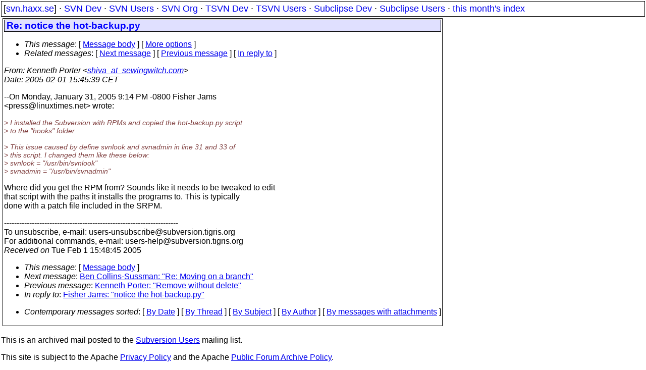

--- FILE ---
content_type: text/html
request_url: https://svn.haxx.se/users/archive-2005-02/0045.shtml
body_size: 1836
content:
<head>
<title>Subversion Users: Re: notice the hot-backup.py</title>
<link rel="STYLESHEET" type="text/css" href="/svn.css">
</head>
<body>
<div class="topmenu">
[<a href="/">svn.haxx.se</a>] &middot;
<a href="/dev/">SVN Dev</a> &middot;
<a href="/users/">SVN Users</a> &middot;
<a href="/org/">SVN Org</a> &middot;
<a href="/tsvn/">TSVN Dev</a> &middot;
<a href="/tsvnusers/">TSVN Users</a> &middot;
<a href="/subdev/">Subclipse Dev</a> &middot;
<a href="/subusers/">Subclipse Users</a> &middot;
<a href="./">this month's index</a>
</div>
<table><tr valign="top"><td>
<div class="box">



<div class="head">
<h1>Re: notice the hot-backup.py</h1>
<!-- received="Tue Feb  1 15:48:45 2005" -->
<!-- isoreceived="20050201144845" -->
<!-- sent="Tue, 01 Feb 2005 06:45:39 -0800" -->
<!-- isosent="20050201144539" -->
<!-- name="Kenneth Porter" -->
<!-- email="shiva_at_sewingwitch.com" -->
<!-- subject="Re: notice the hot-backup.py" -->
<!-- id="480D0D1D02AA0B209487BEEB@[10.0.0.4]" -->
<!-- charset="us-ascii" -->
<!-- inreplyto="20050201051448.1655737CEC&#64;sitemail.everyone.net" -->
<!-- expires="-1" -->
<map id="navbar" name="navbar">
<ul class="links">
<li>
<dfn>This message</dfn>:
[ <a href="#start" name="options1" id="options1" tabindex="1">Message body</a> ]
 [ <a href="#options2">More options</a> ]
</li>
<li>
<dfn>Related messages</dfn>:
<!-- unext="start" -->
[ <a href="0046.shtml" title="Ben Collins-Sussman: &quot;Re: Moving on a branch&quot;">Next message</a> ]
[ <a href="0044.shtml" title="Kenneth Porter: &quot;Remove without delete&quot;">Previous message</a> ]
[ <a href="0018.shtml" title="Fisher Jams: &quot;notice the hot-backup.py&quot;">In reply to</a> ]
<!-- unextthread="start" -->
<!-- ureply="end" -->
</li>
</ul>
</map>
</div>
<!-- body="start" -->
<div class="mail">
<address class="headers">
<span id="from">
<dfn>From</dfn>: Kenneth Porter &lt;<a href="mailto:shiva_at_sewingwitch.com?Subject=Re:%20notice%20the%20hot-backup.py">shiva_at_sewingwitch.com</a>&gt;
</span><br />
<span id="date"><dfn>Date</dfn>: 2005-02-01 15:45:39 CET</span><br />
</address>
<p>
--On Monday, January 31, 2005 9:14 PM -0800 Fisher Jams 
<br />
&lt;press&#64;linuxtimes&#46;<!--nospam-->net&gt; wrote:
<br />
<p><em class="quotelev1">&gt; I installed the Subversion with RPMs and copied the hot-backup.py script
</em><br />
<em class="quotelev1">&gt; to the &quot;hooks&quot; folder.
</em><br />
<p><em class="quotelev1">&gt; This issue caused by define svnlook and svnadmin in line 31 and 33 of
</em><br />
<em class="quotelev1">&gt; this script. I changed them like these below:
</em><br />
<em class="quotelev1">&gt; svnlook = &quot;/usr/bin/svnlook&quot;
</em><br />
<em class="quotelev1">&gt; svnadmin = &quot;/usr/bin/svnadmin&quot;
</em><br />
<p>Where did you get the RPM from? Sounds like it needs to be tweaked to edit 
<br />
that script with the paths it installs the programs to. This is typically 
<br />
done with a patch file included in the SRPM.
<br />
<p>---------------------------------------------------------------------
<br />
To unsubscribe, e-mail: users-unsubscribe&#64;subversion&#46;<!--nospam-->tigris.org
<br />
For additional commands, e-mail: users-help&#64;subversion&#46;<!--nospam-->tigris.org
<br />
<span id="received"><dfn>Received on</dfn> Tue Feb  1 15:48:45 2005</span>
</div>
<!-- body="end" -->
<div class="foot">
<map id="navbarfoot" name="navbarfoot" title="Related messages">
<ul class="links">
<li><dfn>This message</dfn>: [ <a href="#start">Message body</a> ]</li>
<!-- lnext="start" -->
<li><dfn>Next message</dfn>: <a href="0046.shtml" title="Next message in the list">Ben Collins-Sussman: "Re: Moving on a branch"</a></li>
<li><dfn>Previous message</dfn>: <a href="0044.shtml" title="Previous message in the list">Kenneth Porter: "Remove without delete"</a></li>
<li><dfn>In reply to</dfn>: <a href="0018.shtml" title="Message to which this message replies">Fisher Jams: "notice the hot-backup.py"</a></li>
<!-- lnextthread="start" -->
<!-- lreply="end" -->
</ul>
<ul class="links">
<li><a name="options2" id="options2"></a><dfn>Contemporary messages sorted</dfn>: [ <a href="date.shtml#45" title="Contemporary messages by date">By Date</a> ] [ <a href="index.shtml#45" title="Contemporary discussion threads">By Thread</a> ] [ <a href="subject.shtml#45" title="Contemporary messages by subject">By Subject</a> ] [ <a href="author.shtml#45" title="Contemporary messages by author">By Author</a> ] [ <a href="attachment.shtml" title="Contemporary messages by attachment">By messages with attachments</a> ]</li>
</ul>
</map>
</div>
<!-- trailer="footer" -->
</div>
</td><td>
</td></tr></table>
<p>
 This is an archived mail posted to the <a href="/users/">Subversion Users</a>
 mailing list.</p>
<p>This site is subject to the Apache <a href="https://privacy.apache.org/policies/privacy-policy-public.html">Privacy Policy</a> and the Apache <a href="https://www.apache.org/foundation/public-archives.html">Public Forum Archive Policy</a>.



